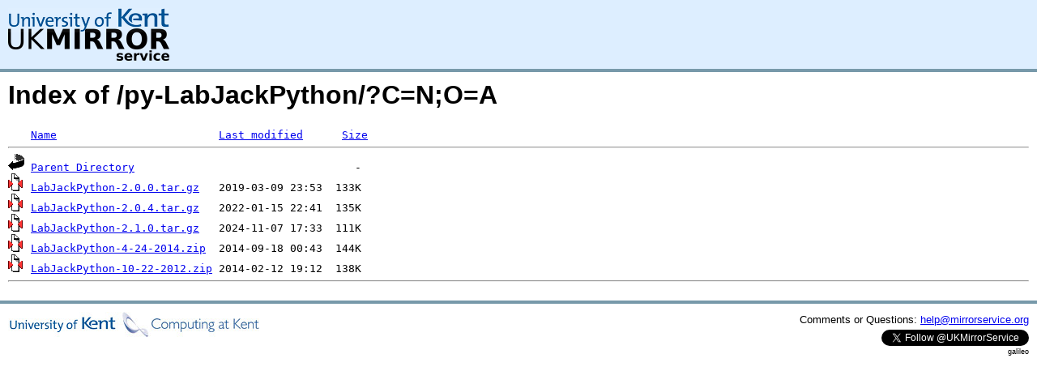

--- FILE ---
content_type: text/html;charset=UTF-8
request_url: https://mse.uk.distfiles.macports.org/py-LabJackPython/?C=N;O=A
body_size: 2460
content:
<!DOCTYPE HTML PUBLIC "-//W3C//DTD HTML 3.2 Final//EN">
<html>
 <head>
  <title>Index of /py-LabJackPython</title>
<script async src="https://www.googletagmanager.com/gtag/js?id=G-F83S6SQT9G"></script><script>window.dataLayer = window.dataLayer || []; function gtag(){dataLayer.push(arguments);} gtag('js', new Date()); gtag('config', 'G-F83S6SQT9G');</script><link rel="stylesheet" type="text/css" media="screen" href="/include/style.css"> </head>
 <body>
<div id="header">
<a href="/"><img src="/include/ukms-kent1.png" alt="UK Mirror Service"></a>
</div>

<div id="content">


<h1>Index of /py-LabJackPython/?C=N;O=A</h1>
<pre><img src="/icons/blank.gif" alt="Icon "> <a href="?C=N;O=D">Name</a>                         <a href="?C=M;O=A">Last modified</a>      <a href="?C=S;O=A">Size</a>  <hr><img src="/icons/back.gif" alt="[PARENTDIR]"> <a href="/">Parent Directory</a>                                  -   
<img src="/icons/compressed.gif" alt="[   ]"> <a href="LabJackPython-2.0.0.tar.gz">LabJackPython-2.0.0.tar.gz</a>   2019-03-09 23:53  133K  
<img src="/icons/compressed.gif" alt="[   ]"> <a href="LabJackPython-2.0.4.tar.gz">LabJackPython-2.0.4.tar.gz</a>   2022-01-15 22:41  135K  
<img src="/icons/compressed.gif" alt="[   ]"> <a href="LabJackPython-2.1.0.tar.gz">LabJackPython-2.1.0.tar.gz</a>   2024-11-07 17:33  111K  
<img src="/icons/compressed.gif" alt="[   ]"> <a href="LabJackPython-4-24-2014.zip">LabJackPython-4-24-2014.zip</a>  2014-09-18 00:43  144K  
<img src="/icons/compressed.gif" alt="[   ]"> <a href="LabJackPython-10-22-2012.zip">LabJackPython-10-22-2012.zip</a> 2014-02-12 19:12  138K  
<hr></pre>
</div>

<div class="clear"></div>

<div id="footer">
	<div id="footer_left">
		<a href="http://www.cs.kent.ac.uk/"><img src="/include/CompLab-thin.jpg" alt="University of Kent Computing"></a>
	</div>
	<div id="footer_right">
		<p>Comments or Questions: <a href="mailto:help@mirrorservice.org">help@mirrorservice.org</a></p>
		<a href="https://twitter.com/UKMirrorService" class="twitter-follow-button" data-show-count="false">Follow @UKMirrorService</a>
		<script>!function(d,s,id){var js,fjs=d.getElementsByTagName(s)[0];if(!d.getElementById(id)){js=d.createElement(s);js.id=id;js.src="//platform.twitter.com/widgets.js";fjs.parentNode.insertBefore(js,fjs);}}(document,"script","twitter-wjs");</script>
		<p style="font-size: xx-small">galileo</p>
	</div>
</div>
</body></html>
